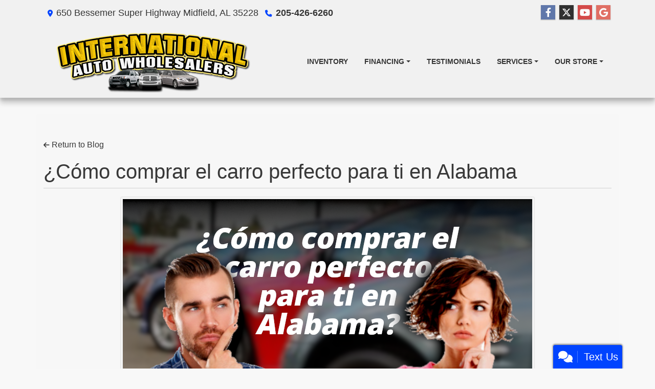

--- FILE ---
content_type: text/html; charset=utf-8
request_url: https://iawalabama.com/bdp/4459/Consejos/%C2%BFC%C3%B3mocomprarelcarroperfectoparatienAlabama
body_size: 22301
content:
<!DOCTYPE html>

<html lang="en">

<head>
    <meta http-equiv="Content-Type" content="text/html; charset=utf-8" />
    <title>&#xBF;C&#xF3;mo comprar el carro perfecto para ti en Alabama</title>
    <meta name="viewport" content="width=device-width, initial-scale=1.0" />
    <meta name="keywords" content="comprar auto usado">
    <meta name="description" content="International Auto Wholesalers, Birmingham, AL, 205-426-6260">
        <meta name="og:image" property="og:image" content="https://imagescdn.dealercarsearch.com/DealerImages/5937/27286/logo.png">
    <meta name="og:url" property="og:url" content="https://www.iawalabama.com/bdp/4459/consejos/%c2%bfc%c3%b3mo-comprar-el-carro-perfecto-para-ti-en-alabama">
    <meta name="og:title" property="og:title" content="&#xBF;C&#xF3;mo comprar el carro perfecto para ti en Alabama">
    <meta name="og:description" property="og:description" content="International Auto Wholesalers, Birmingham, AL, 205-426-6260">
    <meta property="og:type" content="website" />
    <meta name="ahrefs-site-verification" content="53103b0d9242445bf5556befdfb2c6276ecca58675c43bb2eb60ad5be6a227df">


<link rel="preconnect" href="https://userway.org" crossorigin/>
<link rel="preconnect" href="https://www.google-analytics.com"/>
<script type='text/javascript'>
  var _userway_config = {
    position: "5",
    size: "small",
    account: "RKc9SJg9ce"
  };
</script>
<script type='text/javascript' async src ='https://cdn.userway.org/widget.js'></script>

        <link rel="stylesheet" href="/Dealers/05001_06000/05937_mvc/27286.min.css?v=jjAranMV-G4TPcVuUoy--3GKdC_UcZu8wNyFhxUJaro" />
    <link rel="canonical" href="https://www.iawalabama.com/bdp/4459/consejos/%c2%bfc%c3%b3mo-comprar-el-carro-perfecto-para-ti-en-alabama" />

<script>
  (function(i,s,o,g,r,a,m){i['GoogleAnalyticsObject']=r;i[r]=i[r]||function(){
  (i[r].q=i[r].q||[]).push(arguments)},i[r].l=1*new Date();a=s.createElement(o),
  m=s.getElementsByTagName(o)[0];a.async=1;a.src=g;m.parentNode.insertBefore(a,m)
  })(window,document,'script','//www.google-analytics.com/analytics.js','ga');
  ga('create', 'UA-35353301-1', 'auto', 'Dealer');  ga('Dealer.send', 'pageview');
</script>

<!-- Global site tag (gtag.js) - Google Analytics -->
<script async src="https://www.googletagmanager.com/gtag/js?id=G-JBTFDX4TQY"></script>
<script>
  window.dataLayer = window.dataLayer || [];
  function gtag(){dataLayer.push(arguments);}
  gtag('js', new Date());
  gtag('config', 'G-JBTFDX4TQY');
  gtag('config', 'G-3RNWQYM023');
</script>


<script>
!function(f,b,e,v,n,t,s)
{if(f.fbq)return;n=f.fbq=function(){n.callMethod?
n.callMethod.apply(n,arguments):n.queue.push(arguments)};
if(!f._fbq)f._fbq=n;n.push=n;n.loaded=!0;n.version='2.0';
n.queue=[];t=b.createElement(e);t.async=!0;
t.src=v;s=b.getElementsByTagName(e)[0];
s.parentNode.insertBefore(t,s)}(window,document,'script',
'https://connect.facebook.net/en_US/fbevents.js');
fbq('init', '583438058470235'); 
fbq('track', 'PageView');
</script>
<noscript>
<img height="1" width="1" 
src="https://www.facebook.com/tr?id=583438058470235&ev=PageView
&noscript=1"/>
</noscript>
</head>


<body class="tertPage blogdetails-dcs">

    <header class="s53r_header">
        <div class="s53r_topBar">
            <div class="container">
                
    <div id="HeaderPane" class="row no-gutters s53r_headerPane">
</div>
                
    <div id="AddressPane" class="row no-gutters s53r_addressPane">

<div class="ContentPane_161880 AddressAndPhone AddressAndPhone_161880">

<div class="AddressPhone_Main">
        <span class="LabelAddress1">
            <i class="fa-solid fa-location-dot"></i> 650 Bessemer Super Highway
        </span>
        <span class="LabelCityStateZip1">Midfield, AL 35228</span>
        <span class="LabelPhone1">
            <i class="fa-solid fa-phone"></i>
            <a href='tel:205-426-6260'>
                 205-426-6260
            </a>
        </span>




</div>
</div>
<div class="ContentPane_161879 SocialMedia SocialMedia_161879">

<div class="socialMedia">
            <a href="https://business.facebook.com/elagentedelagente/" target="_blank" rel="noopener" title="Follow Us on Facebook" aria-label="Follow Us on Facebook">
                <i class='fa-brands fa-facebook-f'></i>
            </a>

            <a href="https://twitter.com/Interna55508362" target="_blank" rel="noopener" title="Follow Us on Twitter" aria-label="Follow Us on Twitter">
                <i class='fa-brands fa-x-twitter'></i>
            </a>


            <a href="http://www.youtube.com/user/IAWAlabama" target="_blank" rel="noopener" title="Follow Us on YouTube" aria-label="Follow Us on YouTube">
                <i class='fa-brands fa-youtube'></i>
            </a>

            <a href="https://plus.google.com/103979716266325989059/about" target="_blank" rel="noopener" title="Follow Us on Google" aria-label="Follow Us on Google">
                <i class='fa-brands fa-google'></i>
            </a>





</div></div></div>
            </div>
        </div>
        <div class="s53r_menuBar">
            <div class="container">
                <div class="row no-gutters bottomHeader">
                    <div class="logoWrapper">
                        

        <script type="text/javascript">
            var pageTitle = "";
            var pageH1 = "";
            var pageTitleLength = "0";

            try {
                var pageTitleEl = document.querySelector('meta[name="og:title"]')

                if (pageTitleEl != null) {
                    pageTitle = pageTitleEl.content;
                    pageTitleLength = pageTitle.length;
                }
                document.addEventListener("DOMContentLoaded",
                    function () {

                        var pageH1El = document.querySelector("h1");

                        if (pageH1El != null) {
                            var h1Text = pageH1El.innerText;

                            if (h1Text != null) {
                                pageH1 = h1Text;

                                if (init_utag_data && init_utag_data.page_h1 != null) {
                                    init_utag_data.page_h1 = h1Text;
                                }

                            }
                        }
                        else {
                            if (init_utag_data["page_h1"] === "" || init_utag_data["page_h1"] === null) {
                                delete init_utag_data["page_h1"];
                            }
                        }


                    });
            }
            catch {
                console.log('Tealium form error ')
            }
        </script>
<script type="text/javascript">
var init_utag_data = { 
"tealium_event": "blog_article_view",
"ga4_id": "G-JBTFDX4TQY",
"page_title": pageTitle,
"page_h1": pageH1 ,
"page_title_count": pageTitleLength,
"site_company_name": "International Auto Wholesalers",
"site_id": "27286",
"site_internal_id": "5937",
"site_platform": "dcs",
"site_section": "blog",
"site_sub_section": "blog post",
"site_company_city": "Midfield",
"site_company_state": "AL",
"site_company_zip_code": "35228",
"site_phone_main": "205-426-6260",
};
</script>
            <script type="text/javascript">
                var utag_data = init_utag_data;
            </script>
<script type="text/javascript">
utag_data = init_utag_data;
(function (a, b, c, d) {
a = 'https://tags.tiqcdn.com/utag/dtms/dcs-eas/prod/utag.js';
b = document; c = 'script'; d = b.createElement(c); d.src = a; d.type = 'text/java' + c; d.async = true;
a = b.getElementsByTagName(c)[0]; a.parentNode.insertBefore(d, a);
})();
window.addEventListener("load", (event) => {
utag.view(utag_data);
});
</script>
            <script type="text/javascript">
                                    var formName = '';
                                    var form_submit_utag_data = { 
"tealium_event": "form_submit",
"form_name": formName,
"form_type": formName,
"form_id": formName,
"ga4_id": "G-JBTFDX4TQY",
"page_title": pageTitle,
"page_title": pageH1,
"page_title_count": pageTitleLength,
"page_h1": pageH1,
"site_company_name": "International Auto Wholesalers",
"site_id": "27286",
"site_internal_id": "5937",
"site_platform": "dcs",
"site_section": "blog",
"site_sub_section": "blog post",
"site_company_city": "Midfield",
"site_company_state": "AL",
"site_company_zip_code": "35228",
"site_phone_main": "205-426-6260",
"form_submission_first_name": "",
"form_submission_last_name": "",
"form_submission_middle_name": "",
"form_submission_address": "",
"form_submission_email": "",
"form_submission_location_name": "",
"form_submission_mobile_phone": "",
"form_submission_home_phone": "",
"form_submission_postal_code": "",
"form_submission_city": "",
"form_submission_trade_in_vin": "",
"form_submission_trade_in_make": "",
"form_submission_trade_in_miles": "",
"form_submission_trade_in_model": "",
"form_submission_trade_in_year": "",
"form_submission_trade_in_cylinders": "",
"form_submission_trade_in_transmission": "",
"form_submission_trade_in_color": "",
"form_submission_trade_in_payoff_amount": "",
"form_submission_trade_in_wrecked": "",
"form_submission_trade_in_vehicle_option": "",
};

            </script>
            <script type="text/javascript">
                function tealiumFormSubmit(formNameVal) {
                    if (!form_submit_utag_data) {
                        return;
                    }
                    formName = formNameVal;
                    form_submit_utag_data.tealium_event = 'form_submit';
                    utag.link(form_submit_utag_data);
                };


                function tealiumFormLoad(formNameVal) {
                    if (!init_utag_data || !utag) {
                        return;
                    }
                    formName = formNameVal;
                    init_utag_data.tealium_event = 'form_load';
                    init_utag_data.form_name = formName;
                    init_utag_data.form_id = formName;
                    utag.link(init_utag_data);
                };

                function tealiumFormInteraction(formNameVal) {
                    if (!init_utag_data || !utag) {
                        return;
                    }
                    formName = formNameVal;
                    init_utag_data.form_name = formName;
                    init_utag_data.form_id = formName;
                    init_utag_data.tealium_event = 'form_interaction';
                    utag.link(init_utag_data);
                }

                function tealiumLink(formName) {
                    if (!init_utag_data)
                        return
                    utag.link(init_utag_data);
                }

                function getTradeOptions() {
                    var stringOptionsVal = "";
                    $('input[id="vehicleOptions"]:checked').each(function () {
                        let element = $(this);
                        let value = element.val(); // Get the value of the checked element
                        stringOptionsVal += (value + ' ,');
                    });
                    return stringOptionsVal;

                }
                function addTealiumFormInfo(formNameVal, removeTags) {

                    var removeFormSubmitTags = false
                    if (removeTags && removeTags == true)
                        removeFormSubmitTags = true


                    if (!form_submit_utag_data)
                        return

                    formName = formNameVal;

                    var tForm = document.getElementById(formName);

                    if (!tForm) {
                        var formByClass = document.getElementsByClassName(formName);
                        tForm = formByClass && formByClass[0] ? formByClass[0] : null;
                    }

                    try {
                        if (tForm && tForm != null && form_submit_utag_data) {

                            form_submit_utag_data.form_name = formName;
                            form_submit_utag_data.form_id = formName;


                            //Lead Info
                            form_submit_utag_data.form_submission_first_name = tForm.querySelector(`${'#FirstName'}`) && removeFormSubmitTags == false ? tForm.querySelector(`${'#FirstName'}`).value : document.getElementById('txtFirstName') ? document.getElementById('txtFirstName').value : null;
                            form_submit_utag_data.form_submission_last_name = tForm.querySelector(`${'#LastName'}`) && removeFormSubmitTags == false ? tForm.querySelector(`${'#LastName'}`).value : document.getElementById('txtLastName') ? document.getElementById('txtLastName').value : null;
                            form_submit_utag_data.form_submission_mobile_phone = tForm.querySelector(`${'#MobilePhone'}`) && removeFormSubmitTags == false ? tForm.querySelector(`${'#MobilePhone'}`).value : document.getElementById('txtMobilePhone') ? document.getElementById('txtMobilePhone').value : null;
                            form_submit_utag_data.form_submission_home_phone = tForm.querySelector(`${'#HomePhone'}`) && removeFormSubmitTags == false ? tForm.querySelector(`${'#HomePhone'}`).value : document.getElementById('txtHomePhone') ? document.getElementById('txtHomePhone').value : null;
                            form_submit_utag_data.form_submission_email = tForm.querySelector(`${'#Email'}`) && removeFormSubmitTags == false ? tForm.querySelector(`${'#Email'}`).value : document.getElementById('txtEmail') ? document.getElementById('txtEmail').value : null;
                            form_submit_utag_data.form_submission_postal_code = tForm.querySelector(`${'#txtZip'}`) && removeFormSubmitTags == false ? tForm.querySelector(`${'#txtZip'}`).value : document.getElementById('txtZip') ? document.getElementById('txtZip').value : null;
                            form_submit_utag_data.form_submission_city = tForm.querySelector(`${'#txtCity'}`) && removeFormSubmitTags == false ? tForm.querySelector(`${'#txtCity'}`).value : document.getElementById('txtCity') ? document.getElementById('txtCity').value : null;

                            if (formName.toLowerCase().includes("credit") || formName.toLowerCase().includes("default")) {
                                form_submit_utag_data.form_submission_first_name = document.getElementById('txtApplicantFirstName') && removeFormSubmitTags == false ? document.getElementById('txtApplicantFirstName').value : null;
                                form_submit_utag_data.form_submission_last_name = document.getElementById('txtApplicantLastName') && removeFormSubmitTags == false ? document.getElementById('txtApplicantLastName').value : null;
                                form_submit_utag_data.form_submission_mobile_phone = document.getElementById('txtApplicantMobilePhone') && removeFormSubmitTags == false ? document.getElementById('txtApplicantMobilePhone').value : null;
                                form_submit_utag_data.form_submission_home_phone = document.getElementById('txtApplicantHomePhone') && removeFormSubmitTags == false ? document.getElementById('txtApplicantHomePhone').value : null;
                                form_submit_utag_data.form_submission_email = document.getElementById('txtApplicantEmail') && removeFormSubmitTags == false ? document.getElementById('txtApplicantEmail').value : null;
                                form_submit_utag_data.form_submission_postal_code = document.getElementById('txtApplicantZip') && removeFormSubmitTags == false ? document.getElementById('txtApplicantZip').value : null;
                                form_submit_utag_data.form_submission_city = document.getElementById('txtApplicantCity') && removeFormSubmitTags == false ? document.getElementById('txtApplicantCity').value : null;
                                form_submit_utag_data.form_submission_address = document.getElementById('txtApplicantAddress1') && removeFormSubmitTags == false ? document.getElementById('txtApplicantAddress1').value : document.getElementById('txtApplicantHomeAddress1') ? document.getElementById('txtApplicantHomeAddress1').value : null;

                                form_submit_utag_data.product_make = document.getElementById('txtVehicleMake') && removeFormSubmitTags == false ? document.getElementById('txtVehicleMake').value : null;
                                form_submit_utag_data.product_brand = document.getElementById('txtVehicleMake') && removeFormSubmitTags == false ? document.getElementById('txtVehicleMake').value : null;
                                form_submit_utag_data.product_model = document.getElementById('txtVehicleModel') && removeFormSubmitTags == false ? document.getElementById('txtVehicleModel').value : null;
                                form_submit_utag_data.product_year = document.getElementById('txtVehicleYear') && removeFormSubmitTags == false ? document.getElementById('txtVehicleYear').value : null;
                            }
                            //Trade Forms
                            if (formName.toLowerCase().includes("trade") || formName.toLowerCase().includes("lookup")) {
                                form_submit_utag_data.form_submission_trade_in_make = tForm.querySelector(`${'#txtMake'}`) && removeFormSubmitTags == false ? tForm.querySelector(`${'#txtMake'}`).value : $('#tradein-make-select').find(":selected").text();
                                form_submit_utag_data.form_submission_trade_in_model = tForm.querySelector(`${'#txtModel'}`) && removeFormSubmitTags == false ? tForm.querySelector(`${'#txtModel'}`).value : $('#tradein-model-select').find(":selected").text();
                                form_submit_utag_data.form_submission_trade_in_miles = tForm.querySelector(`${'#txtMileage'}`) && removeFormSubmitTags == false ? tForm.querySelector(`${'#txtMileage'}`).value : null;
                                form_submit_utag_data.form_submission_trade_in_year = tForm.querySelector(`${'#VehicleYear'}`) && removeFormSubmitTags == false ? tForm.querySelector(`${'#VehicleYear'}`).value : $('#tradein-year-select').find(":selected").text() != '' ? $('#tradein-year-select').find(":selected").text() : $('#ddlYear').find(":selected").text();
                                form_submit_utag_data.form_submission_trade_in_color = tForm.querySelector(`${'#txtColor'}`) && removeFormSubmitTags == false ? tForm.querySelector(`${'#txtColor'}`).value : null;
                                form_submit_utag_data.form_submission_trade_in_cylinders = tForm.querySelector(`${'#txtEngine'}`) && removeFormSubmitTags == false ? tForm.querySelector(`${'#txtEngine'}`).value : null;
                                form_submit_utag_data.form_submission_trade_in_vin = tForm.querySelector(`${'#txtVin'}`) && removeFormSubmitTags == false ? tForm.querySelector(`${'#txtVin'}`).value : null;
                                form_submit_utag_data.form_submission_trade_in_transmission = tForm.querySelector(`${'#txtTransmission'}`) && removeFormSubmitTags == false ? tForm.querySelector(`${'#txtTransmission'}`).value : null;
                                form_submit_utag_data.form_submission_trade_in_payoff_amount = tForm.querySelector(`${'#txtPayoff'}`) && removeFormSubmitTags == false ? tForm.querySelector(`${'#txtPayoff'}`).value : null;
                                form_submit_utag_data.form_submission_trade_in_wrecked = tForm.querySelector(`${'#txtWrecked'}`) && removeFormSubmitTags == false ? tForm.querySelector(`${'#txtWrecked'}`).value : null;
                                form_submit_utag_data.form_submission_trade_in_vehicle_option = getTradeOptions();
                                form_submit_utag_data.form_submission_trade_in_color = tForm.querySelector(`${'#txtColor'}`) && removeFormSubmitTags == false ? tForm.querySelector(`${'#txtColor'}`).value : null;
                            }

                            //Service, parts , detail, rental forms
                            if (formName.toLowerCase().includes("service") || formName.toLowerCase().includes("rental") || formName.toLowerCase().includes("detailing") || formName.toLowerCase().includes("parts")) {
                                form_submit_utag_data.product_make = tForm.querySelector(`${'#txtMake'}`) && removeFormSubmitTags == false ? tForm.querySelector(`${'#txtMake'}`).value : $('#tradein-make-select').find(":selected").text();
                                form_submit_utag_data.product_brand = tForm.querySelector(`${'#txtMake'}`) && removeFormSubmitTags == false ? tForm.querySelector(`${'#txtMake'}`).value : $('#tradein-make-select').find(":selected").text();
                                form_submit_utag_data.product_model = tForm.querySelector(`${'#txtModel'}`) && removeFormSubmitTags == false ? tForm.querySelector(`${'#txtModel'}`).value : $('#tradein-model-select').find(":selected").text();
                                form_submit_utag_data.product_year = tForm.querySelector(`${'#VehicleYear'}`) && removeFormSubmitTags == false ? tForm.querySelector(`${'#VehicleYear'}`).value : $('#ddlYear').find(":selected").text();
                            }
                        }

                        if (form_submit_utag_data) {

                            for (var propName in form_submit_utag_data) {
                                if (form_submit_utag_data[propName] === "" || form_submit_utag_data[propName] === null) {
                                    delete form_submit_utag_data[propName];
                                }
                            }
                        }
                    }
                    catch
                    {
                        console.log('Tealium form error ')
                        return null;
                    }

                    finally {
                    }
                }

                function formInteractionListener(formClass, formId, interactionType) {
                    try {
                        var formName = formClass ?? formId;
                        var form = document.querySelector((formClass != null ? '.' : '#') + formName);

                        var interacted = false;

                        form.addEventListener(interactionType ?? 'change', function () {
                            if (interacted == true)
                                return
                            interacted = true;
                            addTealiumFormInfo(formName, true)

                            tealiumFormInteraction(formName)
                        }, { once: true });
                    }

                    catch {
                        console.log('error loading form interaction events: ' + formName)
                    }
                }

                function formLoadListener(formClass, formId) {
                    try {
                        var formName = formClass ?? formId;
                        var viewed = false;
                        var observer = new IntersectionObserver(function (entries) {


                            if (entries[0].isIntersecting === true && viewed == false) {
                                viewed = true;
                                addTealiumFormInfo(formName, true)
                                tealiumFormLoad(formName)
                            }
                        }, { threshold: [0] });

                        observer.observe(document.querySelector((formClass != null ? '.' : '#') + formName));
                    }
                    catch {
                        console.log('error loading form interaction events: ' + formName)

                    }
                }
            </script>


<a id="hlLogo" aria-label="Dealer Logo" href="//iawalabama.com">
    <img class="dealerLogo logo logo_5937 img-fluid" title="International Auto Wholesalers" alt="International Auto Wholesalers" src="https://imagescdn.dealercarsearch.com/DealerImages/5937/27286/logo.png" />
</a>
                    </div>
                    <div class="menuWrapper">
                        
    <nav id="s53r_menu" class="navbar navbar-expand-lg">
            <button class="siteMenu navbar-toggler" type="button" data-toggle="collapse" data-target="#siteNav" aria-controls="siteNav" aria-expanded="false" aria-label="Toggle navigation">
                Site Menu
            </button>
        <div class="collapse navbar-collapse" id="siteNav">
            <ul class="navbar-nav ">

                            <li class="nav-item ">
                                <a href="/newandusedcars?clearall=1" class="nav-link"  >
                                    <span>Inventory</span>
                                </a>

                            </li>
                            <li class="nav-item dropdown">
                                <a href="/creditapp?" class="nav-link dropdown-toggle" data-toggle=dropdown aria-haspopup=true aria-expanded=false >
                                    <span>Financing</span>
                                </a>

                                    <div class="dropdown-menu">
                                                <a class="dropdown-item" href="/creditapp" ><span>Apply Online</span></a>
                                                <a class="dropdown-item" href="/loancalculator" ><span>Loan Calculator</span></a>
                                                <a class="dropdown-item" href="/pre-qualified" ><span>Get Pre-Qualified</span></a>
                                    </div>
                            </li>
                            <li class="nav-item ">
                                <a href="/testimonials" class="nav-link"  >
                                    <span>Testimonials</span>
                                </a>

                            </li>
                            <li class="nav-item dropdown">
                                <a href="/sendcomments?" class="nav-link dropdown-toggle" data-toggle=dropdown aria-haspopup=true aria-expanded=false >
                                    <span>Services</span>
                                </a>

                                    <div class="dropdown-menu">
                                                <a class="dropdown-item" href="/trade" ><span>Value Your Trade-In</span></a>
                                                <a class="dropdown-item" href="/locatorservice" ><span>Vehicle Finder</span></a>
                                                <a class="dropdown-item" href="/warranty" ><span>Warranty</span></a>
                                    </div>
                            </li>
                            <li class="nav-item dropdown">
                                <a href="/directions?" class="nav-link dropdown-toggle" data-toggle=dropdown aria-haspopup=true aria-expanded=false >
                                    <span>Our Store</span>
                                </a>

                                    <div class="dropdown-menu">
                                                <a class="dropdown-item" href="/store" ><span>Store Info</span></a>
                                                <a class="dropdown-item" href="/blog" ><span>Blog</span></a>
                                                <a class="dropdown-item" href="/aboutus" ><span>About Us</span></a>
                                                <a class="dropdown-item" href="/meetourstaff" ><span>Meet Our Staff</span></a>
                                                <a class="dropdown-item" href="/privacy" ><span>Privacy Policy</span></a>
                                    </div>
                            </li>
            </ul>
        </div>
    </nav>

                    </div>
                </div>
            </div>
        </div>
    </header>

    <main id="Content_wrap">
        <section class="contentWrapper container">
            
    <div id="ContentPane" class="s53r_tert clearfix">

<div class="ContentPane_1360111 ResponsiveBlogDetail ResponsiveBlogDetail_1360111">

<div id="ResponsiveBlogDetailContainer" onload="utag.link(init_utag_data)">
    <div class="intro-text"></div>
    <form id="ResponsiveBlogDetailForm" data-ajax="true" data-ajax-method="get" data-ajax-mode="replace-with" data-ajax-update="#ResponsiveBlogDetailContainer" data-ajax-begin="beginAjax" data-ajax-success="ajaxSuccess" data-ajax-complete="tealiumLink('ResponsiveBlogDetail')" data-ajax-failure="ajaxFailure" action="/ResponsiveBlog/RefreshResponsiveBlogDetail" method="post">

        <div class="returnLink">
            <a href="/blog" id="btnBack">
                <i class="fa-solid fa-arrow-left" aria-hidden="true"></i>&nbsp;Return to Blog
            </a>
        </div>

        <article class="post">
            <h1 class="postTitle">¿Cómo comprar el carro perfecto para ti en Alabama</h1>
            <div class="postContent"><div align="center"><img src="http://images.dealercarsearch.com/DealerImages/5937/ytKa0mah.png"><br></div><p>Entre las ventas de particulares y concesionarios, casi 40 millones de vehículos usados cambian de manos cada año.</p><p>En International Auto Wholesalers sabemos que elegir el carro más adecuado para usted, y con facilidades de crédito que se adapten a su situación particular, puede ser complicado. Por eso, hemos creado una lista de pasos para ayudar a que encontrar y comprar su auto perfecto sea muy fácil.</p><p><br></p><h2>1: ¿Cuánto puede pagar por un automóvil?</h2><p>Una regla general: si solicita un préstamo para pagar su automóvil, el pago de su automóvil no debe ser más del 20% de su salario neto. Si se apega a un presupuesto ajustado, es posible que desee gastar aún menos. Los autos usados necesitarán un poco de atención adicional de vez en cuando: neumáticos nuevos, mantenimiento y similares. Y luego están los otros costos de propiedad que los compradores a veces se olvidan de tener en cuenta, como el combustible y el seguro.</p><p>Si el automóvil que planea comprar está fuera de garantía, puede ser una buena idea reservar un fondo "por si acaso" para cubrir cualquier reparación inesperada.</p><p><br></p><h2>2: Construya una lista de vehículos que le gustaría comprar</h2><p>Si está buscando ahorrar dinero, considere más de una marca. Sugerimos hacer una lista de tres autos que satisfagan sus necesidades y que se ajusten a su presupuesto.</p><p>Un lugar fácil para comenzar a construir su lista de carros disponibles en Alabama es la página de<b><u><font color="#0000ff"> <span style="background-color: transparent;"><a href="https://www.iawalabama.com/newandusedcars?clearall=1">inventario de autos usados de International Auto Wholesalers. </a></span></font></u></b>Para encontrar exactamente el automóvil que desea, puede filtrar su búsqueda por muchos factores, incluidas las millas recorridas, su precio y otras características.</p><p>Además tenemos oportunidades de compra únicas incluso<i><b> sin TaxID, Seguro Social o buen historial de crédito.</b></i></p><p>  <br></p><h2><strong>3</strong>: Póngase en contacto con el vendedor</h2><p>Una vez que encuentre un buen auto, no salga corriendo a verlo. Llame al vendedor primero. Este paso es una excelente manera de establecer una relación con el vendedor y verificar la información sobre el automóvil. Puede preguntar a los vendedores privados por qué se están separando de un automóvil o si tiene algún problema mecánico. Y si está comprando en un concesionario, una llamada telefónica o mensaje de texto es la mejor manera de asegurarse de que el automóvil aún esté en stock.</p><p>A veces, el vendedor mencionará algo que no estaba en el anuncio que podría cambiar su decisión de comprar el automóvil.</p><p>Si las cosas van bien, programe una cita para probar el automóvil. Si es posible, hágalo durante el día. Eso hace que sea más fácil ver el estado del automóvil.</p><p>  <br></p><h2>4: Verifique el Informe del historial del vehículo</h2><p>A menos que compre el automóvil de un amigo cercano o familiar que pueda dar fe de su historial, planifique obtener un informe del historial del vehículo. Este primer paso es esencial. Si el automóvil que está viendo tiene un mal historial, cuanto antes sepa, mejor.</p><p>Los autos en <font color="#0000ff"><u><b><span style="background-color: transparent;"><a href="https://www.iawalabama.com/newandusedcars?clearall=1">nuestro inventario</a></span></b></u></font> cuentan con CarFox un sistema que le ayuda a comprobar el historial de un vehículo para hacer una compra segura, facilitándole información importante acerca de cualquier vehículo incluido historial de accidentes, daños, números de propietarios y más.</p><p>  <br></p><h2>5: <span style="font-weight: normal;">C</span>onducir el auto</h2><p>Probar un automóvil usado es la mejor manera de saber si esta es la marca y el modelo de automóvil adecuados para usted. También es una buena manera de evaluar la condición de este automóvil en particular. Así que desconecta las distracciones y concéntrate en el auto. Aquí hay algunas cosas para verificar:</p><ul><li>¿Es fácil entrar y salir del automóvil sin agacharse o golpearse la cabeza?</li><li>¿Hay suficiente espacio para la cabeza, la cadera y las piernas? Recuerde revisar el espacio en el asiento trasero también.</li><li>¿Es cómodo el puesto de conducción? ¿Te sientas demasiado bajo, demasiado alto o justo en el auto? ¿Puedes inclinar el volante para un mejor ajuste?</li><li>¿Son cómodos los asientos? ¿Son fácilmente ajustables? ¿Hay un ajuste de soporte lumbar para el conductor? ¿Qué tal el pasajero del asiento delantero?</li><li>¿Está encendida la luz del motor de verificación? Si es así, revise ese problema antes de comprar.</li><li>¿Cómo es la visibilidad? Verifique el espejo retrovisor y los espejos laterales. Busque posibles puntos ciegos.</li><li>Usa tu nariz. ¿Hueles a gas, aceite quemado o algo mal?</li><li>Mira los neumáticos. ¿Qué edad tienen? ¿Queda suficiente huella?</li><li>¿Cómo están los frenos? ¿Están haciendo el trabajo de detener el auto? ¿Chirrían?</li><li>¿El aire acondicionado sopla frío? ¿Funcionan los faros, las luces de freno y los intermitentes? Pruébalos para estar seguro.</li></ul><p>Después de la prueba de manejo, pregunte al propietario o al distribuidor si puede ver los registros de servicio. Estos le mostrarán si el automóvil ha realizado el mantenimiento programado a tiempo.</p><p>  <br></p><h2>6: Hacer el papeleo</h2><p>Si está en un concesionario, firmará el contrato en la oficina de finanzas y seguros. Allí, es probable que se le ofrezcan elementos adicionales, como una garantía, dispositivos antirrobo, planes de servicio prepagos o protección de tejidos.</p><p>En<font color="#0000ff"><b><u><span style="background-color: transparent;"><a href="https://www.iawalabama.com/newandusedcars?clearall=1"> International Auto Wholesalers</a></span> </u></b></font>nos dedicamos a ayudar a la mayor cantidad de personas posible a tener el auto de sus sueños. Sabemos lo importarte que es para llevar a su familia, para trabajar o simplemente para divertirse. Por eso, tenemos planes especiales donde <i><b>ni siquiera necesita TaxID, Seguro Social, Licencia u otros documentos</b></i> que muchas veces le detienen en la compra de un auto. <i><b>También le ayudamos si tiene un mal crédito o incluso si todavía no tiene.</b></i></p><p>Una vez que hayas hecho el papeleo, es hora de celebrar tu nueva compra, tal vez con una cena de autoservicio. ¡Te lo mereces!</p><p>Vea <font color="#0000ff"><b><u><span style="background-color: transparent;"><a href="https://www.iawalabama.com/newandusedcars?clearall=1">nuestra lista</a></span> </u></b></font>de los mejores autos usados y obtengan oportunidades únicas en su compra.</p></div>
            <p class="postDate">
                Posted 02/17/2020
                in <a href="/blog?category=consejos">Consejos</a>
            </p>
            <em class="postKeywords">
                comprar auto usado
            </em>
        </article>

        <div class="blogDetailNav blogPager row no-gutters">
        </div>

        <span id="" class="d-none ResponsiveBlogDetailSpinner text-center"><i class ='fa-solid fa-rotate fa-spin fa-fw' ></i></span>
        <input type="hidden" name="id" id="ResponsiveBlogDetailSelected" />
        <input name="PageName" type="hidden" value="blogdetails" />
    <input name="__RequestVerificationToken" type="hidden" value="CfDJ8LqxME7GjCxKjslfvx1flCc681u7Yeiz_6P9-pn37I381Vu_1BtAjnYfjeiHJbNMyV0pRVyqitbAfvJzrB8822by74mK124TEV6LFtoL0Tv_OfiqtIXAxXKu0hXXaw9yd6FL8MX4s_MnAfokA8gY9DQ" /></form>
    <div class="outro-text"></div>
    
        <script type="text/javascript">
            var pageTitle = "";
            var pageH1 = "";
            var pageTitleLength = "0";

            try {
                var pageTitleEl = document.querySelector('meta[name="og:title"]')

                if (pageTitleEl != null) {
                    pageTitle = pageTitleEl.content;
                    pageTitleLength = pageTitle.length;
                }
                document.addEventListener("DOMContentLoaded",
                    function () {

                        var pageH1El = document.querySelector("h1");

                        if (pageH1El != null) {
                            var h1Text = pageH1El.innerText;

                            if (h1Text != null) {
                                pageH1 = h1Text;

                                if (init_utag_data && init_utag_data.page_h1 != null) {
                                    init_utag_data.page_h1 = h1Text;
                                }

                            }
                        }
                        else {
                            if (init_utag_data["page_h1"] === "" || init_utag_data["page_h1"] === null) {
                                delete init_utag_data["page_h1"];
                            }
                        }


                    });
            }
            catch {
                console.log('Tealium form error ')
            }
        </script>
<script type="text/javascript">
var init_utag_data = { 
"tealium_event": "blog_article_view",
"ga4_id": "G-JBTFDX4TQY",
"page_title": pageTitle,
"page_h1": pageH1 ,
"page_title_count": pageTitleLength,
"site_company_name": "International Auto Wholesalers",
"site_id": "27286",
"site_internal_id": "5937",
"site_platform": "dcs",
"site_section": "blog",
"site_sub_section": "blog post",
"site_company_city": "Midfield",
"site_company_state": "AL",
"site_company_zip_code": "35228",
"site_phone_main": "205-426-6260",
"blog_article_category": "Consejos",
"blog_article_date": "02/17/2020",
"blog_article_h2_char_counts": "50",
"blog_article_h2_strings": "¿Cómo comprar el carro perfecto para ti en Alabama",
"blog_article_h3_char_counts": "0",
"blog_article_p_char_counts": "6849",
};
</script>
<script type="text/javascript">
utag_data = init_utag_data;
(function (a, b, c, d) {
a = 'https://tags.tiqcdn.com/utag/dtms/dcs-eas/prod/utag.js';
b = document; c = 'script'; d = b.createElement(c); d.src = a; d.type = 'text/java' + c; d.async = true;
a = b.getElementsByTagName(c)[0]; a.parentNode.insertBefore(d, a);
})();
window.addEventListener("load", (event) => {
utag.view(utag_data);
});
</script>
            <script type="text/javascript">
                                    var formName = '';
                                    var form_submit_utag_data = { 
"tealium_event": "form_submit",
"form_name": formName,
"form_type": formName,
"form_id": formName,
"ga4_id": "G-JBTFDX4TQY",
"page_title": pageTitle,
"page_title": pageH1,
"page_title_count": pageTitleLength,
"page_h1": pageH1,
"site_company_name": "International Auto Wholesalers",
"site_id": "27286",
"site_internal_id": "5937",
"site_platform": "dcs",
"site_section": "blog",
"site_sub_section": "blog post",
"site_company_city": "Midfield",
"site_company_state": "AL",
"site_company_zip_code": "35228",
"site_phone_main": "205-426-6260",
"form_submission_first_name": "",
"form_submission_last_name": "",
"form_submission_middle_name": "",
"form_submission_address": "",
"form_submission_email": "",
"form_submission_location_name": "",
"form_submission_mobile_phone": "",
"form_submission_home_phone": "",
"form_submission_postal_code": "",
"form_submission_city": "",
"form_submission_trade_in_vin": "",
"form_submission_trade_in_make": "",
"form_submission_trade_in_miles": "",
"form_submission_trade_in_model": "",
"form_submission_trade_in_year": "",
"form_submission_trade_in_cylinders": "",
"form_submission_trade_in_transmission": "",
"form_submission_trade_in_color": "",
"form_submission_trade_in_payoff_amount": "",
"form_submission_trade_in_wrecked": "",
"form_submission_trade_in_vehicle_option": "",
};

            </script>
            <script type="text/javascript">
                function tealiumFormSubmit(formNameVal) {
                    if (!form_submit_utag_data) {
                        return;
                    }
                    formName = formNameVal;
                    form_submit_utag_data.tealium_event = 'form_submit';
                    utag.link(form_submit_utag_data);
                };


                function tealiumFormLoad(formNameVal) {
                    if (!init_utag_data || !utag) {
                        return;
                    }
                    formName = formNameVal;
                    init_utag_data.tealium_event = 'form_load';
                    init_utag_data.form_name = formName;
                    init_utag_data.form_id = formName;
                    utag.link(init_utag_data);
                };

                function tealiumFormInteraction(formNameVal) {
                    if (!init_utag_data || !utag) {
                        return;
                    }
                    formName = formNameVal;
                    init_utag_data.form_name = formName;
                    init_utag_data.form_id = formName;
                    init_utag_data.tealium_event = 'form_interaction';
                    utag.link(init_utag_data);
                }

                function tealiumLink(formName) {
                    if (!init_utag_data)
                        return
                    utag.link(init_utag_data);
                }

                function getTradeOptions() {
                    var stringOptionsVal = "";
                    $('input[id="vehicleOptions"]:checked').each(function () {
                        let element = $(this);
                        let value = element.val(); // Get the value of the checked element
                        stringOptionsVal += (value + ' ,');
                    });
                    return stringOptionsVal;

                }
                function addTealiumFormInfo(formNameVal, removeTags) {

                    var removeFormSubmitTags = false
                    if (removeTags && removeTags == true)
                        removeFormSubmitTags = true


                    if (!form_submit_utag_data)
                        return

                    formName = formNameVal;

                    var tForm = document.getElementById(formName);

                    if (!tForm) {
                        var formByClass = document.getElementsByClassName(formName);
                        tForm = formByClass && formByClass[0] ? formByClass[0] : null;
                    }

                    try {
                        if (tForm && tForm != null && form_submit_utag_data) {

                            form_submit_utag_data.form_name = formName;
                            form_submit_utag_data.form_id = formName;


                            //Lead Info
                            form_submit_utag_data.form_submission_first_name = tForm.querySelector(`${'#FirstName'}`) && removeFormSubmitTags == false ? tForm.querySelector(`${'#FirstName'}`).value : document.getElementById('txtFirstName') ? document.getElementById('txtFirstName').value : null;
                            form_submit_utag_data.form_submission_last_name = tForm.querySelector(`${'#LastName'}`) && removeFormSubmitTags == false ? tForm.querySelector(`${'#LastName'}`).value : document.getElementById('txtLastName') ? document.getElementById('txtLastName').value : null;
                            form_submit_utag_data.form_submission_mobile_phone = tForm.querySelector(`${'#MobilePhone'}`) && removeFormSubmitTags == false ? tForm.querySelector(`${'#MobilePhone'}`).value : document.getElementById('txtMobilePhone') ? document.getElementById('txtMobilePhone').value : null;
                            form_submit_utag_data.form_submission_home_phone = tForm.querySelector(`${'#HomePhone'}`) && removeFormSubmitTags == false ? tForm.querySelector(`${'#HomePhone'}`).value : document.getElementById('txtHomePhone') ? document.getElementById('txtHomePhone').value : null;
                            form_submit_utag_data.form_submission_email = tForm.querySelector(`${'#Email'}`) && removeFormSubmitTags == false ? tForm.querySelector(`${'#Email'}`).value : document.getElementById('txtEmail') ? document.getElementById('txtEmail').value : null;
                            form_submit_utag_data.form_submission_postal_code = tForm.querySelector(`${'#txtZip'}`) && removeFormSubmitTags == false ? tForm.querySelector(`${'#txtZip'}`).value : document.getElementById('txtZip') ? document.getElementById('txtZip').value : null;
                            form_submit_utag_data.form_submission_city = tForm.querySelector(`${'#txtCity'}`) && removeFormSubmitTags == false ? tForm.querySelector(`${'#txtCity'}`).value : document.getElementById('txtCity') ? document.getElementById('txtCity').value : null;

                            if (formName.toLowerCase().includes("credit") || formName.toLowerCase().includes("default")) {
                                form_submit_utag_data.form_submission_first_name = document.getElementById('txtApplicantFirstName') && removeFormSubmitTags == false ? document.getElementById('txtApplicantFirstName').value : null;
                                form_submit_utag_data.form_submission_last_name = document.getElementById('txtApplicantLastName') && removeFormSubmitTags == false ? document.getElementById('txtApplicantLastName').value : null;
                                form_submit_utag_data.form_submission_mobile_phone = document.getElementById('txtApplicantMobilePhone') && removeFormSubmitTags == false ? document.getElementById('txtApplicantMobilePhone').value : null;
                                form_submit_utag_data.form_submission_home_phone = document.getElementById('txtApplicantHomePhone') && removeFormSubmitTags == false ? document.getElementById('txtApplicantHomePhone').value : null;
                                form_submit_utag_data.form_submission_email = document.getElementById('txtApplicantEmail') && removeFormSubmitTags == false ? document.getElementById('txtApplicantEmail').value : null;
                                form_submit_utag_data.form_submission_postal_code = document.getElementById('txtApplicantZip') && removeFormSubmitTags == false ? document.getElementById('txtApplicantZip').value : null;
                                form_submit_utag_data.form_submission_city = document.getElementById('txtApplicantCity') && removeFormSubmitTags == false ? document.getElementById('txtApplicantCity').value : null;
                                form_submit_utag_data.form_submission_address = document.getElementById('txtApplicantAddress1') && removeFormSubmitTags == false ? document.getElementById('txtApplicantAddress1').value : document.getElementById('txtApplicantHomeAddress1') ? document.getElementById('txtApplicantHomeAddress1').value : null;

                                form_submit_utag_data.product_make = document.getElementById('txtVehicleMake') && removeFormSubmitTags == false ? document.getElementById('txtVehicleMake').value : null;
                                form_submit_utag_data.product_brand = document.getElementById('txtVehicleMake') && removeFormSubmitTags == false ? document.getElementById('txtVehicleMake').value : null;
                                form_submit_utag_data.product_model = document.getElementById('txtVehicleModel') && removeFormSubmitTags == false ? document.getElementById('txtVehicleModel').value : null;
                                form_submit_utag_data.product_year = document.getElementById('txtVehicleYear') && removeFormSubmitTags == false ? document.getElementById('txtVehicleYear').value : null;
                            }
                            //Trade Forms
                            if (formName.toLowerCase().includes("trade") || formName.toLowerCase().includes("lookup")) {
                                form_submit_utag_data.form_submission_trade_in_make = tForm.querySelector(`${'#txtMake'}`) && removeFormSubmitTags == false ? tForm.querySelector(`${'#txtMake'}`).value : $('#tradein-make-select').find(":selected").text();
                                form_submit_utag_data.form_submission_trade_in_model = tForm.querySelector(`${'#txtModel'}`) && removeFormSubmitTags == false ? tForm.querySelector(`${'#txtModel'}`).value : $('#tradein-model-select').find(":selected").text();
                                form_submit_utag_data.form_submission_trade_in_miles = tForm.querySelector(`${'#txtMileage'}`) && removeFormSubmitTags == false ? tForm.querySelector(`${'#txtMileage'}`).value : null;
                                form_submit_utag_data.form_submission_trade_in_year = tForm.querySelector(`${'#VehicleYear'}`) && removeFormSubmitTags == false ? tForm.querySelector(`${'#VehicleYear'}`).value : $('#tradein-year-select').find(":selected").text() != '' ? $('#tradein-year-select').find(":selected").text() : $('#ddlYear').find(":selected").text();
                                form_submit_utag_data.form_submission_trade_in_color = tForm.querySelector(`${'#txtColor'}`) && removeFormSubmitTags == false ? tForm.querySelector(`${'#txtColor'}`).value : null;
                                form_submit_utag_data.form_submission_trade_in_cylinders = tForm.querySelector(`${'#txtEngine'}`) && removeFormSubmitTags == false ? tForm.querySelector(`${'#txtEngine'}`).value : null;
                                form_submit_utag_data.form_submission_trade_in_vin = tForm.querySelector(`${'#txtVin'}`) && removeFormSubmitTags == false ? tForm.querySelector(`${'#txtVin'}`).value : null;
                                form_submit_utag_data.form_submission_trade_in_transmission = tForm.querySelector(`${'#txtTransmission'}`) && removeFormSubmitTags == false ? tForm.querySelector(`${'#txtTransmission'}`).value : null;
                                form_submit_utag_data.form_submission_trade_in_payoff_amount = tForm.querySelector(`${'#txtPayoff'}`) && removeFormSubmitTags == false ? tForm.querySelector(`${'#txtPayoff'}`).value : null;
                                form_submit_utag_data.form_submission_trade_in_wrecked = tForm.querySelector(`${'#txtWrecked'}`) && removeFormSubmitTags == false ? tForm.querySelector(`${'#txtWrecked'}`).value : null;
                                form_submit_utag_data.form_submission_trade_in_vehicle_option = getTradeOptions();
                                form_submit_utag_data.form_submission_trade_in_color = tForm.querySelector(`${'#txtColor'}`) && removeFormSubmitTags == false ? tForm.querySelector(`${'#txtColor'}`).value : null;
                            }

                            //Service, parts , detail, rental forms
                            if (formName.toLowerCase().includes("service") || formName.toLowerCase().includes("rental") || formName.toLowerCase().includes("detailing") || formName.toLowerCase().includes("parts")) {
                                form_submit_utag_data.product_make = tForm.querySelector(`${'#txtMake'}`) && removeFormSubmitTags == false ? tForm.querySelector(`${'#txtMake'}`).value : $('#tradein-make-select').find(":selected").text();
                                form_submit_utag_data.product_brand = tForm.querySelector(`${'#txtMake'}`) && removeFormSubmitTags == false ? tForm.querySelector(`${'#txtMake'}`).value : $('#tradein-make-select').find(":selected").text();
                                form_submit_utag_data.product_model = tForm.querySelector(`${'#txtModel'}`) && removeFormSubmitTags == false ? tForm.querySelector(`${'#txtModel'}`).value : $('#tradein-model-select').find(":selected").text();
                                form_submit_utag_data.product_year = tForm.querySelector(`${'#VehicleYear'}`) && removeFormSubmitTags == false ? tForm.querySelector(`${'#VehicleYear'}`).value : $('#ddlYear').find(":selected").text();
                            }
                        }

                        if (form_submit_utag_data) {

                            for (var propName in form_submit_utag_data) {
                                if (form_submit_utag_data[propName] === "" || form_submit_utag_data[propName] === null) {
                                    delete form_submit_utag_data[propName];
                                }
                            }
                        }
                    }
                    catch
                    {
                        console.log('Tealium form error ')
                        return null;
                    }

                    finally {
                    }
                }

                function formInteractionListener(formClass, formId, interactionType) {
                    try {
                        var formName = formClass ?? formId;
                        var form = document.querySelector((formClass != null ? '.' : '#') + formName);

                        var interacted = false;

                        form.addEventListener(interactionType ?? 'change', function () {
                            if (interacted == true)
                                return
                            interacted = true;
                            addTealiumFormInfo(formName, true)

                            tealiumFormInteraction(formName)
                        }, { once: true });
                    }

                    catch {
                        console.log('error loading form interaction events: ' + formName)
                    }
                }

                function formLoadListener(formClass, formId) {
                    try {
                        var formName = formClass ?? formId;
                        var viewed = false;
                        var observer = new IntersectionObserver(function (entries) {


                            if (entries[0].isIntersecting === true && viewed == false) {
                                viewed = true;
                                addTealiumFormInfo(formName, true)
                                tealiumFormLoad(formName)
                            }
                        }, { threshold: [0] });

                        observer.observe(document.querySelector((formClass != null ? '.' : '#') + formName));
                    }
                    catch {
                        console.log('error loading form interaction events: ' + formName)

                    }
                }
            </script>

</div></div></div>
        </section>
    </main>


    <footer id="Footer_wrap">
        
    <div id="FooterPane" class="s53r_Footer container">

<div class="ContentPane_161878 SocialMedia SocialMedia_161878">

<div class="socialMedia">
            <a href="https://business.facebook.com/elagentedelagente/" target="_blank" rel="noopener" title="Follow Us on Facebook" aria-label="Follow Us on Facebook">
                <i class='fa-brands fa-facebook-f'></i>
            </a>

            <a href="https://twitter.com/Interna55508362" target="_blank" rel="noopener" title="Follow Us on Twitter" aria-label="Follow Us on Twitter">
                <i class='fa-brands fa-x-twitter'></i>
            </a>


            <a href="http://www.youtube.com/user/IAWAlabama" target="_blank" rel="noopener" title="Follow Us on YouTube" aria-label="Follow Us on YouTube">
                <i class='fa-brands fa-youtube'></i>
            </a>

            <a href="https://plus.google.com/103979716266325989059/about" target="_blank" rel="noopener" title="Follow Us on Google" aria-label="Follow Us on Google">
                <i class='fa-brands fa-google'></i>
            </a>





</div></div>
<div class="ContentPane_161883 FooterNav FooterNav_161883">
<div class="footerNav">
        <a href="/default" Target="_top" Title="Home" aria-label="Home">Home</a>

<span class="footer-sep">|</span>

        <a href="/aboutus" Target="_top" Title="About Us" aria-label="About Us">About Us</a>

<span class="footer-sep">|</span>

        <a href="/sendcomments" Target="_top" Title="Contact Us" aria-label="Contact Us">Contact Us</a>

<span class="footer-sep">|</span>

        <a href="/privacy" Target="_top" Title="Privacy" aria-label="Privacy">Privacy Policy</a>
    
</div></div>
<div class="ContentPane_161882 Copyright Copyright_161882">
<div class="copyright_main">
    <div class="dcsLogin">
        <a href="https://www.dealercarsearch.com" Target="_blank" rel="noopener">Dealer Car Search Login</a>
    </div>

    <div class="copyright">
Copyright 2026        | <a href="/sitemap" Target="_blank" rel="noopener">Sitemap</a>

            <span>| </span> 
            <a href="#" id="lv_cm_btn" onclick='document.getElementById("__tealiumGDPRcpPrefs").style.display="block";'>
                Your Privacy Choices
                <img src="https://consent.trustarc.com/get?name=privacy_choices_icon.png" style="cursor: pointer; display: inline-block; margin-left: 5px; position: relative; top: -1px; width: 28.06px; height: 13.92px; background-size: 28.06px 13.92px; background-repeat: no-repeat;">
            </a>
            <script type="text/javascript">
                

                document.addEventListener("consentUpdate", (e) => location.href=window.location.href);
            </script>

    </div>
    <script language="javascript">
var CarGurus=window.CarGurus || { }; window.CarGurus = CarGurus;
CarGurus.Partner=window.CarGurus.Partner || { };
CarGurus.Partner.Metrics=window.CarGurus.Partner.Metrics || { };
CarGurus.Partner.Metrics.Options=window.CarGurus.Partner.Metrics.Options || { };
CarGurus.Partner.Metrics.Options.AccessKey="00000000-0000-0537-0000-00000005364a";
(function() {
    var script = document.createElement('script');
    script.src = "https://static.cargurus.com/js/api/en_US/1.0/partnermetrics.js";
    script.async = true;
    var entry = document.getElementsByTagName('script')[0];
    entry.parentNode.insertBefore(script, entry);
})();
</script>
<noscript>
<div style="display:inline;">
     <img height="1" width="1" style="border-style:none;" alt=""
src="https://www.cargurus.com/Cars/api/1.0/recordMetricsImage.action?k=00000000-0000-0537-0000-00000005364a&x=%7B%22ns%22%3A1%7D">
</div>
</noscript>

</div>
</div>
<div class="ContentPane_161877 SEO SEO_161877">

<div class="SeoText" itemscope itemtype="http://schema.org/AutoDealer">
    <span itemprop="name">International Auto Wholesalers</span>
    <i itemtype="http://schema.org/PostalAddress" itemscope itemprop="address">
        <span itemprop="streetAddress">650 Bessemer Super Highway,</span>
        <span itemprop="addressLocality">Midfield,</span>
        <span itemprop="addressRegion">AL</span>
        <span itemprop="postalCode">35228</span>
    </i>
    <a itemprop="telephone" href="tel://205-426-6260">205-426-6260</a>
    <a itemprop="url" href="https://iawalabama.com">https://iawalabama.com</a>
    <img itemprop="logo" src="https://imagescdn.dealercarsearch.com/DealerImages/5937/27286/logo.png" alt="Logo" />
</div></div></div>
    </footer>

    
    <div id="ChatPane" class="">

<div class="ContentPane_161881 ResponsiveSMSTexting ResponsiveSMSTexting_161881">

<div id="textingFormReplaceDiv">
        <a class="smsBtn smsBtnFS " data-toggle="modal" data-target="#SMSModal" rel="nofollow" href="#" onclick="event.preventDefault();">
            <div class="sms-fixed__bottom"> <span class="sms-icon"><i class="fas fa-comments"></i></span> <span class="sms-text"> Text Us</span> </div>
        </a>
        <div class="smsModalFS modal fade" id="SMSModal" tabindex="-1" role="dialog" aria-labelledby="myModalLabel" aria-hidden="true">

            <div class="modal-dialog">
                <div class="modal-content">

                    <div class="modal-header">
                        <h4 class="modal-title" id="H1">Text us</h4>
                        <button type="button" class="close" data-dismiss="modal">
                            <span aria-hidden="true">&times;</span>
                            <span class="sr-only">Close</span>
                        </button>
                    </div>

                    <div class="modal-body">
                        <form id="ResponsiveSmsTextingForm-SMSModal" data-ajax="true" data-ajax-mode="replace-with" data-ajax-update="#textingFormReplaceDiv" data-ajax-method="post" data-ajax-failure="ajaxFailure" data-ajax-loading=".spinner-SMSModal" data-ajax-begin="$('.btn-SMSModal').prop('disabled',true);addTealiumFormInfo('ResponsiveSmsTextingForm-SMSModal');" data-ajax-success="formTrack('success','ResponsiveSMSTextingForm');formLeadTracking('0', '', 'SMS Texting Form')" data-recaptcha-id="ResponsiveSmsTextingRecaptchaToken" data-recaptcha-site-key="" data-recaptcha-type="Undefined" action="/LeadModule/ResponsiveSmsSubmitForm?pagename=blogdetails&amp;modulename=ResponsiveSMSTextingForm&amp;websitepagemoduleid=0" method="post">

                            <div class="form-group">
                                <label id="lblSMSFirstNameFS" for="FirstName">First Name</label>
                                <input aria-labelledby="lblSMSFirstNameFS" type="text" id="txtSMSFirstNameFS" class="form-control" data-val="true" data-val-required="The First Name field is required." name="FirstName" value="" />
                                <span class="text-danger field-validation-valid" data-valmsg-for="FirstName" data-valmsg-replace="true"></span>
                            </div>
                            <div class="form-group">
                                <label id="lblSMSLastNameFS" for="LastName">Last Name</label>
                                <input aria-labelledby="lblSMSLastNameFS" type="text" id="txtSMSLastNameFS" class="form-control" data-val="true" data-val-required="The Last Name field is required." name="LastName" value="" />
                                <span class="text-danger field-validation-valid" data-valmsg-for="LastName" data-valmsg-replace="true"></span>
                            </div>
                            <div class="form-group">
                                <label id="lblSMSPhoneNumberFS" for="MobilePhone">Mobile Phone</label>
                                <input type="tel" aria-labelledby="lblSMSPhoneNumberFS" id="txtSMSPhoneNumberFS" class="form-control" data-val="true" data-val-regex="ex. ###-###-####" data-val-regex-pattern="^\([0-9]{3}\)\s?[0-9]{3}(-|\s)?[0-9]{4}$|^[0-9]{3}-?[0-9]{3}-?[0-9]{4}$" data-val-required="The Mobile Phone field is required." name="MobilePhone" value="" />
                                <span class="text-danger field-validation-valid" data-valmsg-for="MobilePhone" data-valmsg-replace="true"></span>
                            </div>
                            <div class="form-group">
                                <label id="lblMessage" for="Comments">Comments</label>
                                <textarea aria-labelledby="lblMessage" id="Message" class="form-control form-textarea" data-val="true" data-val-required="The Comments field is required." name="Comments">
</textarea>
                                <span class="text-danger field-validation-valid" data-valmsg-for="Comments" data-valmsg-replace="true"></span>
                            </div>

                            <div class="contact-disclaimer">
    <div class="form-group">
        <div class="form-check ">
            <input type="checkbox" aria-label="Contact Consent" class="form-check-input" id="chkContactDisclaimerConsent5499" data-val="true" data-val-range="Please check the box to verify acknowledgement and consent." data-val-range-max="True" data-val-range-min="True" data-val-required="The ContactDisclaimerConsent field is required." name="ContactDisclaimerConsent" value="true" />
            <label for="chkContactDisclaimerConsent5499" aria-labelledby="chkContactDisclaimerConsent5499">
                <strong>ACKNOWLEDGMENT AND CONSENT:</strong>
            </label>
            <span class="text-danger field-validation-valid" data-valmsg-for="ContactDisclaimerConsent" data-valmsg-replace="true"></span>
        </div>
        By checking this box I hereby consent to receive customer care text messages and/or phone calls from or on behalf of International Auto Wholesalers or their employees to the mobile phone number I provided above.  By opting in,  I understand that message and data rates may apply.  This acknowledgement constitutes my written consent to receive text messages to my cell phone and phone calls, including communications sent using an auto-dialer or pre-recorded message. You may withdraw your consent at any time by texting "STOP" or "HELP" for help. See our https://iawalabama.com/privacy for more information.
    </div>
</div>

                            <div></div>

                            <div class="modal-footer">
                                <button class="sms_submitButtonFS btn  btn-SMSModal">
                                    I agree, Send Text
                                    <i class="fa-solid fa-rotate fa-spin fa-fw spinner-SMSModal" style="display: none"></i>
                                </button>
                                <a href="/privacy" target="_blank" rel="noopener">Privacy Policy</a>
                            </div>

                            <input type="hidden" id="responsiveSmsTextingFormVehicleId" data-val="true" data-val-required="The VehicleId field is required." name="VehicleId" value="0" />
                            <input type="hidden" data-val="true" data-val-required="The HasAccountSid field is required." id="HasAccountSid" name="HasAccountSid" value="True" />
                            <div class="RowIce"><input type='text' autocomplete='off' aria-label='Name' name='Name' class='form-control' /></div>
                        <input name="__RequestVerificationToken" type="hidden" value="CfDJ8LqxME7GjCxKjslfvx1flCc681u7Yeiz_6P9-pn37I381Vu_1BtAjnYfjeiHJbNMyV0pRVyqitbAfvJzrB8822by74mK124TEV6LFtoL0Tv_OfiqtIXAxXKu0hXXaw9yd6FL8MX4s_MnAfokA8gY9DQ" /><input name="ContactDisclaimerConsent" type="hidden" value="false" /></form>
                        <script type="text/javascript">
                            document.addEventListener("DOMContentLoaded",
                                function () {
                                    var smsFormId = 'ResponsiveSmsTextingForm-SMSModal';
                                    if (typeof formInteractionListener === "undefined" || typeof formLoadListener === "undefined") { return; }
                                    formInteractionListener(null, smsFormId, 'change');
                                    formLoadListener(null, smsFormId);
                                });
                        </script>
                    </div>

                </div>
            </div>

        </div>
</div>
</div></div>
    

    
<a href="#" rel="nofollow" class="top" title="Go to top of page" aria-label="Go to top of page"><i class="fa-solid fa-chevron-up"></i></a>

<script type="text/javascript" src="/Dealers/05001_06000/05937_mvc/27286.min.js?v=i960V9MhOa_GVbVAD4iDMC5M52CyhZBIbsZeqVy7at4"></script>


<!--
DEBUG INFORMATION
=================
Running on DCSPCMS24
Release Name: Production-Even-2026.1.5.2
Environment: Production (Even)
Build Definition Name: CMS/master
Build Number: 2026.1.5.2
Build Id: 156
Source Branch Name: master
-->

</body>
</html>

--- FILE ---
content_type: text/plain
request_url: https://www.google-analytics.com/j/collect?v=1&_v=j102&a=710153169&t=pageview&_s=1&dl=https%3A%2F%2Fiawalabama.com%2Fbdp%2F4459%2FConsejos%2F%25C2%25BFC%25C3%25B3mocomprarelcarroperfectoparatienAlabama&ul=en-us%40posix&dt=%C2%BFC%C3%B3mo%20comprar%20el%20carro%20perfecto%20para%20ti%20en%20Alabama&sr=1280x720&vp=1280x720&_u=AACAAEABAAAAACAAI~&jid=&gjid=&cid=798264460.1769145164&tid=UA-35353301-1&_gid=443068103.1769145164&_slc=1&z=1496555365
body_size: -830
content:
2,cG-BTEJFMWJNH

--- FILE ---
content_type: text/plain
request_url: https://www.google-analytics.com/j/collect?v=1&_v=j102&a=1434053017&t=pageview&_s=1&dl=https%3A%2F%2Fiawalabama.com%2Fbdp%2F4459%2FConsejos%2F%25C2%25BFC%25C3%25B3mocomprarelcarroperfectoparatienAlabama&ul=en-us%40posix&dt=%C2%BFC%C3%B3mo%20comprar%20el%20carro%20perfecto%20para%20ti%20en%20Alabama&sr=1280x720&vp=1280x720&_u=IADAAEABAAAAACAAI~&jid=566909908&gjid=433282011&cid=798264460.1769145164&tid=UA-35353301-1&_gid=443068103.1769145164&_r=1&_slc=1&z=115207562
body_size: -564
content:
2,cG-BTEJFMWJNH